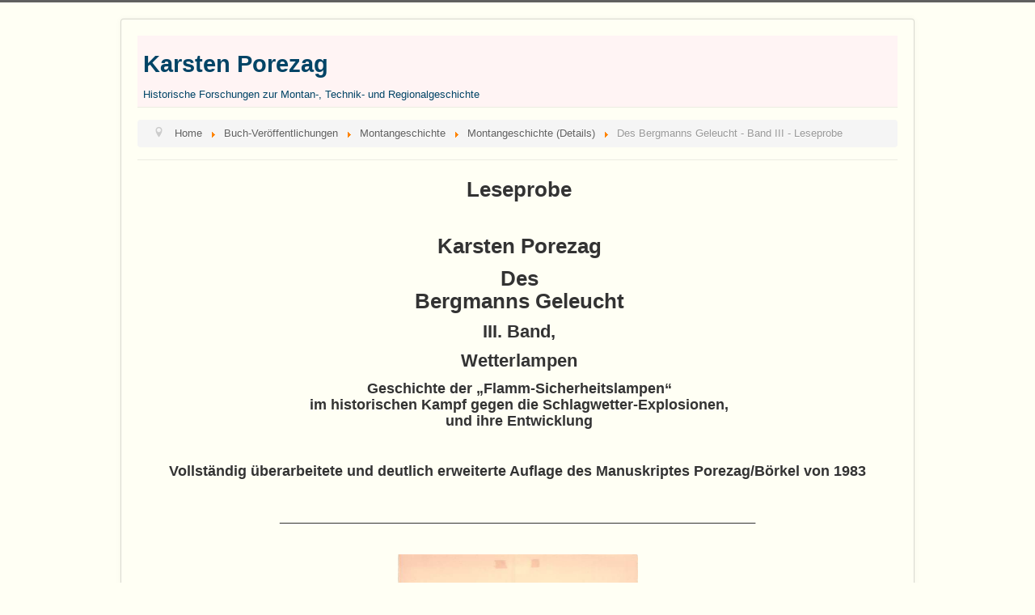

--- FILE ---
content_type: text/html; charset=utf-8
request_url: http://www.porezag.de/index.php/veroeffentlichungen/14-montangeschichte/montangeschichte-details/42-des-bergmanns-geleucht-band-iii-leseprobe-2.html
body_size: 9749
content:
<!DOCTYPE html>
<html xmlns="http://www.w3.org/1999/xhtml" xml:lang="de-de" lang="de-de" dir="ltr">
<head>
	<meta name="viewport" content="width=device-width, initial-scale=1.0" />
	<meta charset="utf-8" />
	<base href="http://www.porezag.de/index.php/veroeffentlichungen/14-montangeschichte/montangeschichte-details/42-des-bergmanns-geleucht-band-iii-leseprobe-2.html" />
	<meta name="author" content="Karsten Porezag" />
	<meta name="description" content="Historische Forschung zur Montan-, Technik-, und  Regionalgeschichte in Wetzlar und Deutschland
Montangeschichte, Hüttengeschichte, Eisenerzbergbau, Kupferbergbau, 
Bergbaugeschichte, Grubenlampen, Zwangsarbeit, V-Waffen, Luftkrieg, Hensoldt, Optik, Feldbahn, Grubenbahn, Wetzlar" />
	<meta name="generator" content="Joomla! - Open Source Content Management" />
	<title>Des Bergmanns Geleucht - Band III - Leseprobe</title>
	<link href="/templates/kp1/favicon.ico" rel="shortcut icon" type="image/vnd.microsoft.icon" />
	<link href="/plugins/system/jce/css/content.css?badb4208be409b1335b815dde676300e" rel="stylesheet" />
	<link href="/templates/kp1/css/template.css" rel="stylesheet" />
	<script type="application/json" class="joomla-script-options new">{"csrf.token":"025325cb60075a2864474e9080d2ba4b","system.paths":{"root":"","base":""},"system.keepalive":{"interval":840000,"uri":"\/index.php\/component\/ajax\/?format=json"}}</script>
	<script src="/media/jui/js/jquery.min.js?8dbe392b2670f108072628f2d01d94f5"></script>
	<script src="/media/jui/js/jquery-noconflict.js?8dbe392b2670f108072628f2d01d94f5"></script>
	<script src="/media/jui/js/jquery-migrate.min.js?8dbe392b2670f108072628f2d01d94f5"></script>
	<script src="/media/jui/js/bootstrap.min.js?8dbe392b2670f108072628f2d01d94f5"></script>
	<script src="/media/system/js/caption.js?8dbe392b2670f108072628f2d01d94f5"></script>
	<script src="/templates/kp1/js/template.js"></script>
	<script src="/media/system/js/core.js?8dbe392b2670f108072628f2d01d94f5"></script>
	<!--[if lt IE 9]><script src="/media/system/js/polyfill.event.js?8dbe392b2670f108072628f2d01d94f5"></script><![endif]-->
	<script src="/media/system/js/keepalive.js?8dbe392b2670f108072628f2d01d94f5"></script>
	<script>
jQuery(function($){ initTooltips(); $("body").on("subform-row-add", initTooltips); function initTooltips (event, container) { container = container || document;$(container).find(".hasTooltip").tooltip({"html": true,"container": "body"});} });jQuery(window).on('load',  function() {
				new JCaption('img.caption');
			});
	</script>

					<style type="text/css">
		body.site
		{
			border-top: 3px solid #606060;
			background-color: #fffff4		}
		a
		{
			color: #606060;
		}
		.nav-list > .active > a, .nav-list > .active > a:hover, .dropdown-menu li > a:hover, .dropdown-menu .active > a, .dropdown-menu .active > a:hover, .nav-pills > .active > a, .nav-pills > .active > a:hover,
		.btn-primary
		{
			background: #606060;
		}
	</style>
		<!--[if lt IE 9]>
		<script src="/media/jui/js/html5.js"></script>
	<![endif]-->
</head>

<body class="site com_content view-article no-layout no-task itemid-111">

	<!-- Body -->
	<div class="body">
		<div class="container">
			<!-- Header -->
			<header class="header" role="banner">
				<div class="header-inner clearfix">
					<a class="brand pull-left" href="/">
						<span class="site-title" title="Karsten Porezag - Historische Forschung zur Montan-, Technik-, und  Regionalgeschichte">Karsten Porezag</span>													<div class="site-description">Historische Forschungen zur Montan-, Technik- und Regionalgeschichte</div>											</a>
					<div class="header-search pull-right">
						
					</div>
				</div>
			</header>
							<nav class="navigation" role="navigation">
					<div class="navbar pull-left">
						<a class="btn btn-navbar collapsed" data-toggle="collapse" data-target=".nav-collapse">
							<span class="icon-bar"></span>
							<span class="icon-bar"></span>
							<span class="icon-bar"></span>
						</a>
					</div>
					<div class="nav-collapse">
						<div aria-label="Breadcrumbs" role="navigation">
	<ul itemscope itemtype="https://schema.org/BreadcrumbList" class="breadcrumb">
					<li class="active">
				<span class="divider icon-location"></span>
			</li>
		
						<li itemprop="itemListElement" itemscope itemtype="https://schema.org/ListItem">
											<a itemprop="item" href="/index.php" class="pathway"><span itemprop="name">Home</span></a>
					
											<span class="divider">
							<img src="/media/system/images/arrow.png" alt="" />						</span>
										<meta itemprop="position" content="1">
				</li>
							<li itemprop="itemListElement" itemscope itemtype="https://schema.org/ListItem">
											<a itemprop="item" href="/index.php/veroeffentlichungen.html" class="pathway"><span itemprop="name">Buch-Veröffentlichungen</span></a>
					
											<span class="divider">
							<img src="/media/system/images/arrow.png" alt="" />						</span>
										<meta itemprop="position" content="2">
				</li>
							<li itemprop="itemListElement" itemscope itemtype="https://schema.org/ListItem">
											<a itemprop="item" href="/index.php/veroeffentlichungen/11-montangeschichte.html" class="pathway"><span itemprop="name">Montangeschichte</span></a>
					
											<span class="divider">
							<img src="/media/system/images/arrow.png" alt="" />						</span>
										<meta itemprop="position" content="3">
				</li>
							<li itemprop="itemListElement" itemscope itemtype="https://schema.org/ListItem">
											<a itemprop="item" href="/index.php/veroeffentlichungen/14-montangeschichte/montangeschichte-details.html" class="pathway"><span itemprop="name">Montangeschichte (Details)</span></a>
					
											<span class="divider">
							<img src="/media/system/images/arrow.png" alt="" />						</span>
										<meta itemprop="position" content="4">
				</li>
							<li itemprop="itemListElement" itemscope itemtype="https://schema.org/ListItem" class="active">
					<span itemprop="name">
						Des Bergmanns Geleucht - Band III - Leseprobe					</span>
					<meta itemprop="position" content="5">
				</li>
				</ul>
</div>

					</div>
				</nav>
						
			<div class="row-fluid">
								<main id="content" role="main" class="span12">
					<!-- Begin Content -->
					
					<div id="system-message-container">
	</div>

					<div class="item-page" itemscope itemtype="https://schema.org/Article">
	<meta itemprop="inLanguage" content="de-DE" />
	
		
						
		
	
	
		
								<div itemprop="articleBody">
		<div style="height: 310px; float: left;">&nbsp;</div>
<div>
<h1 style="text-align: center;">Leseprobe</h1>
<p style="text-align: center;">&nbsp;</p>
<h1 style="text-align: center;">Karsten Porezag</h1>
<h1 style="text-align: center;">Des<br />Bergmanns Geleucht</h1>
<h2 style="text-align: center;">III. Band,</h2>
<h2 style="text-align: center;">Wetterlampen</h2>
<h3 style="text-align: center;">Geschichte der „Flamm-Sicherheitslampen“<br />im historischen Kampf gegen die Schlagwetter-Explosionen,<br />und ihre Entwicklung</h3>
<p><strong>&nbsp;</strong></p>
<h3 style="text-align: center;">Vollständig überarbeitete und deutlich erweiterte Auflage des Manuskriptes Porezag/Börkel von 1983</h3>
<p>&nbsp;</p>
<p style="text-align: center;">____________________________________________________________________________________</p>
<p>&nbsp;</p>
<p><strong><img style="display: block; margin-left: auto; margin-right: auto;" src="/images/buecher/Geleucht_III/000_A.jpg" alt="000 A" width="297" height="400" /></strong></p>
<p><strong>&nbsp;</strong></p>
<p>&nbsp;</p>
<h3 style="text-align: center;">Präambel</h3>
<p><em>„Vor Beschädigungen von den „Schlagenden Wettern“ haben sich fahrende Personen zuweilen dadurch verwahret, dass sie sich, mit dem Gesichte gegen die Sohle gewendet, niedergelegt, und in solcher Stellung die Schläge abgewartet haben!“</em></p>
<p><strong>Johann Gottlieb Kern, „Churfürstlich Sächsischer Edelstein-Inspector“, 1769.</strong></p>
<p><em>&nbsp;</em></p>
<p><em>"Die Erde erzittert,<br />und dumpfer Donner rollt durch die Baue – <br />die sengende Flamme hat im Augenblick <br />alles Leben, das sie erreichte, auch vernichtet. <br />Nun ziehen unatembare Gase, die Nachschwaden, <br />durch die Grube.“</em></p>
<p><strong>Emil Treptow, Bergbauwissenschaftler,</strong><br /><strong>Professor an der Bergakademie zu Freiberg in Sachsen, über "<em>Die Schlagwetter".</em></strong></p>
<p>&nbsp;</p>
<p><img style="display: block; margin-left: auto; margin-right: auto;" src="/images/buecher/Geleucht_III/000_C.jpg" alt="000 C" width="400" height="500" /></p>
<p style="text-align: center;">„Die Schlagwetter-Explosion“. Zeitgenössische Darstellung in einem französischen Journal.</p>
<p>&nbsp;</p>
<p>&nbsp;</p>
<p><strong><img style="display: block; margin-left: auto; margin-right: auto;" src="/images/buecher/Geleucht_III/000_D.jpg" alt="000 D" width="584" height="400" /></strong></p>
<p><strong>„</strong>Feuer im Schacht!!“ Das Geschehen einer Tragödie im 19. Jahrhundert: Junge Mütter, Kinder und Alte hetzen in Panik zu „Ihrer“ Steinkohlenzeche, um Näheres über die eben stattgefundene Grubenexplosion zu erfahren. Den jungen Frauen steht das Grauen ins Gesicht geschrieben, wohl wissend, dass die meisten von ihnen in diesen Minuten ihren Mann und Haupternährer verloren haben und damit zu unversorgten Witwen und Waisen geworden sind. Ganze Landstriche sind daraufhin verödet.</p>
<p>&nbsp;</p>
<p style="text-align: center;">____________________________________________________________________________________</p>
<p>&nbsp;</p>
<p><em>"Im Sommer 1805 hatten wir auf Zeche Hebburn eine Explosion, bei welcher 32 Kumpel getötet wurden; diese hinterließen 105 mittellose Frauen und Kinder! <br />Fast zur gleichen Zeit explodierte die Zeche Oxclose, wobei, soviel ich weiß, 38 Bergleute umkamen; diese hinterließen 18 Witwen und 70 unversorgte Kinder.<br />Bald nach dieser furchtbaren Katastrophe kamen auf Zeche Killingworth 10 Mann bei einer Explosion um, und fast zur gleichen Zeit wurden bei einer Explosion auf Zeche Fenton Park 7 Bergleute direkt getötet, und zahlreiche Männer schwer verwundet.<br />Am 25. Mai 1812 explodierte die Zeche Felling, wobei 92 Leute getötet wurden, welche der allgemeinen Fürsorge 141 Witwen und 133 Kinder hinterließen!<br />Und jetzt, am 10. Oktober 1812, explodierte Zeche Harrington Mill, wobei wieder 23 Männer getötet und viele schwer verwundet und verbrannt wurden!<br />Damit wurden, in der kurzen Zeit von sieben Jahren, nahezu 200 Bergleute ihres Lebens beraubt, neben einer großen Zahl von Verwundeten. Und nahezu 700 Frauen und Kinder wurden hinterlassen im Zustand größter Armut!“</em></p>
<p><strong>Dr. William Reid Clanny am Donnerstag, dem 20. Mai 1813 vor der Royal Society in London bei der Vorstellung seiner neuen „Sicherheitslampe“ mit der Abhandlung: <em>„On the means of procuring a steady light in coal mines without danger of explosion"</em> („Über die Mittel, in Kohlenzechen ein dauerhaftes Licht zu erhalten ohne die Gefahr von Explosionen“).</strong></p>
<p><strong>&nbsp;</strong></p>
<p>Diese beispielhaft ausgewählten historischen Berichte mögen Eines deutlich machen: Der Kohlenbergmann früherer Zeiten stieg morgens mit einer offenen Grubenlampe in den Schacht, wohl wissend, dass damit die Wahrscheinlichkeit einer Schlagwetterexplosion sehr hoch, und seine Überlebenschancen gering waren – und, dass in diesem Falle seine Hinterbliebenen – Frau, Kinder und die Alten – über Nacht völlig unversorgt zurück blieben!</p>
<p>Die Erfindung und Weiterentwicklung der Flamm-Sicherheitslampe für den Steinkohlenbergbau zu einer gebrauchsfähigen, schlagwettersicheren Grubenlampe fand am Beginn des 19. Jahrhunderts allein in England statt. Grund dafür, dass der englische Steinkohlenbergbau zu dem Zeitpunkt bereits große Teufen erreicht hatte – ein Zustand, der wiederum durch die Erfindung der atmosphärischen Dampfmaschine in Form der Dampfpumpe zur Wasserhaltung der tiefen Bergwerksschächte möglich geworden war. Und weil man dort in stark Methangas-führende Bereiche vorgestoßen war und so die Schlagwetterexplosionen durch offene Grubenlampen immer zahlreicher wurden, bestand ein Zwang zur Entwicklung eines schlagwettersicheren Grubengeleuchts – der „Sicherheitslampe“. Insgesamt gesehen lautet also die zeitliche und inhaltliche Reihenfolge: Erfindung der Dampfmaschine-&gt; Industrielle Revolution -&gt; tiefe Bergwerksschächte -&gt;Flamm-Sicherheitslampe.</p>
<p>&nbsp;</p>
<p>Im Jahre 1818, sechzehn Jahre nach Alexander von Humboldt ,acht Jahre nach Dr. William Reid Clanny, und drei Jahre nach George Stephenson und Sir Humphrey Davy brachte es der deutsche Autor und Verleger Dr. Karsten auf den Punkt:<br /><em>„Seit der Einführung der Sicherungslampen hört man in England nicht mehr von Unglücksfällen, statt daß sonst mehrere Hunderte von Bergleuten jährlich ein Raub des Todes durch schlagende Wetter geworden sind. …Die Wohlthat dieser Erfindung muß zwar in England besonders fühlbar seyn, weil der dortige Steinkohlenbergbau, wegen seines Alters und wegen örtlicher Umstände am mehrsten mit schlagenden Wettern zu kämpfen hat; allein auch auf dem Kontinent wird man ihre Wichtigkeit, mit der zunehmenden Ausdehnung des Steinkohlenbergbaus und je mehr die Steinkohlen in oberen Teufen abgebaut seyn werden, mehr und mehr anerkennen und den Erfinder als einen der größten Wohlthäter des menschlichen Geschlechts seegnend verehren…“</em></p>
<p>Diese Euphorie wich hingegen sehr bald der Ernüchterung. Auch in den folgenden Jahrhunderten sollte es immer wieder verheerende Schlagwetterexplosionen geben. Die Gründe dazu sollen hier später ausführlich dargelegt werden.</p>
<p>Später gab es in England aber keine weiteren bedeutenden Erfindungen mehr zur Sicherheitslampe – im Gegenteil: Die Entwicklung von den ersten, einfachen englischen Flamm-Sicherheitslampen zur technisch perfekten, weltweit benutzten „Wetterlampe“ für den Kohlenbergbau erfolgte seit dem letzten Drittel des 19. Jahrhunderts auf dem Kontinent. Eine Vorreiterrolle spielte dabei Deutschland mit Wolf’s „Benzin-Wetterlampe mit Innen-Zündung und Magnetverschluß“ von 1884.</p>
<p><img style="display: block; margin-left: auto; margin-right: auto;" src="/images/buecher/Geleucht_III/000_B.jpg" alt="000 B" width="222" height="400" /></p>
<p>Diese Wetterlampe wurde nach der schweren Schlagwetterexplosion vom 12. November 1908 auf Zeche „Radbrod“ in Bockum-Höwel (350 Todesopfer) aufgefunden.</p>
<p>&nbsp;</p>
<h2 style="text-align: center;"><a style="color: #0000ff;" href="/images/buecher/Geleucht_III/Inhaltsverzeichnis_NEU_12.11.19.pdf">Link zum Inhaltsverzeichnis</a></h2>
<p>&nbsp;</p>
<h2 style="text-align: center;">Vorwort Karsten Porezag</h2>
<p>Es scheint wohl nicht vermessen zu sagen, dass 1980 und 1982 meine beiden Bücher über „Des Bergmanns offenes Geleucht“ (I. Band: Unschlitt-, Öl- und Kerzenlampen, Essen. Verlag Glückauf 1980, zweite Auflage 1982, und II. Band: Karbidlampen, ebenda 1982, zweite Auflage 1988) seinerzeit das Interesse am Thema „Tragbare Grubenbeleuchtung“ deutlich verstärkt haben.</p>
<p>Parallel dazu hatte ich gemeinsam mit Werner Börkel jahrelang einen sehr umfangreichen III. Band mit dem Thema „Wetterlampen (Flamm-Sicherheitslampen)“ in dieser Reihe erarbeitet. Das 557 Seiten starke Manuskript mit 803 Abbildungen wurde jedoch 1983 vom Verlag Glückauf aus Kostengründen zurückgestellt, und blieb bis heute unbenutzt.</p>
<p>In diesem Verlag erschien 1983 parallel dazu als IV. Band dieser Reihe der „Bilderatlas vom Kienspanhalter bis zur elektrischen Grubenlampe“ von Werner Börkel und Horst Woeckner, der 1987 ebenfalls eine zweite Auflage erlebte.</p>
<p>Heute, 36 Jahre später, habe ich mich nun entschlossen, das alte Manuskript des III. Bandes „Wetterlampen (Flamm-Sicherheitslampen)“, im Versuch einer Art „Faksimile-Ausgabe“ doch noch der Öffentlichkeit zugänglich zu machen – <strong>auch und besonders in der damaligen Erkenntnis, dass die Geschichte der Wetterlampe weitaus umfangreicher, wichtiger und vielschichtiger ist als die des offenen Bergmannsgeleuchtes: Die Flamm-Sicherheitslampe hat den Kohlenkumpel zwar nicht vollständig von der Geißel der „Schlagenden Wetter“ befreien können, diese aber drastisch reduziert.</strong></p>
<p>Im Laufe der Arbeiten stellte sich hingegen heraus, dass die heutigen digitalen Informationen zu diesem Thema nach 36 Jahren bedeutend sind. Ich habe mich daher entschlossen, diese nach meinen (zeitlichen) Möglichkeiten so weit als möglich mit zu berücksichtigen, und den Inhalt des Buches dahingehend kritisch überarbeitet, und in einigen Bereichen neu geordnet.</p>
<p>Wegen des sehr umfangreichen und vielschichtigen Manuskriptes teile ich diese Arbeit nunmehr in zwei Teile: Zuerst den hier vorliegenden I. Teil vom III. Band, mit den wichtigsten historischen Berichten und grundlegenden physikalisch-technischen und chemischen Erläuterungen, den wichtigsten Grubenlampenherstellern und ihren Modellen und einigen Hundert Abbildungen – also allem, was den normal interessierten Leser anspricht, der weder Grubenlampen-Sammler ist, noch beruflich mit diesen Themen zu tun hat.</p>
<p>Im Anschluss daran soll später eventuell der II. Teil dieses III. Bandes erscheinen mit umfangreichen Berichten zu technischen Entwicklungen und fundiertem Spezialwissen zu den deutschen Hersteller-Firmen, zur Unzahl der Wetterlampen-Modelle und ihren Einzelteilen.</p>
<p>Obwohl der Kenntnisstand des originalen Manuskriptes hinsichtlich der Geschichtsforschung nicht dem Heutigen entspricht – für damalige Verhältnisse hingegen herausragend war -, ist doch das in dieser umfangreichen Arbeit angehäufte grundlegende Fachwissen so bedeutsam und vielfältig, dass es gemeinsam mit den Ergebnissen der jahrelangen Forschungsarbeit zweier Autoren nicht verlorengehen soll.</p>
<p>In welcher Form sollte eine Arbeit mit diesen Eigenschaften aber publiziert werden?</p>
<p>1) Das Manuskript für den III. Band in - aus heutiger Sicht sehr schlechten - teilweise noch Nass-Kopien und inzwischen vielen verblichenen Bildvorlagen lag seit 1983 in jeweils einem Exemplar bei Werner Börkel und mir. Der zusammen geklebte (!) Umbruch befand sich beim Verlag, die Bildvorlagen bei Herrn Börkel.</p>
<p>Als der Verlag Glückauf Jahrzehnte später aufgelöst wurde, gaben umsichtige Liquidatoren den Umbruch zum Deutschen Bergbaumuseum in Bochum. So war es 2019 erfreulicherweise möglich, das Gesamtmaterial aus den zwei anderen Quellen wieder bei mir zu zusammen zu führen. Herr Börkel stellte mir seine/unsere Bildvorlagen zur Verfügung und ließ mir zudem freie Hand bei der Publikation unserer damaligen Arbeit.</p>
<p>Das vor fast 40 Jahren erstellte Bildmaterial besteht (leider) fast ausschließlich aus Schwarz-Weiß-Fotos, da 1983 ein Buch mit mehreren Hundert Farbfotos a priori nicht finanzierbar war. Hinzu kommt, dass die Reproduktionsmöglichkeiten zu der Zeit noch sehr beschränkt waren, und so die noch vorhandenen Originalvorlagen teilweise von minderer Qualität sind – aber heute nicht mehr neu beschafft werden konnten. Der Leser mag also nachsichtig sein bei der Wiedergabequalität vieler alter Fotos.</p>
<p>Dem Informationsziel tut dies aber keinerlei Abbruch.</p>
<p>2) Leider erwies sich die Hoffnung bald als trügerisch, ein modernes Computer-Leseprogramm würde die Original-Texte von den Kopien eins zu eins übertragen können: Zahllose Sätze, ja ganze Absätze erschienen in der Konvertierung unformatiert als Hyroglyphen mit unleserlichen Ziffern- und Zahlenkombinationen.</p>
<p>Die Gründe dafür liegen einerseits in der schwachen, unzureichenden Qualität der fast 40 Jahre alten, grauen (Nass-)Kopien, die mehrfach um- oder nachkopierte Seiten in verschiedener Schriftqualität enthalten.</p>
<p>Anfang der achtziger Jahre hatte ich die gesamten technisch-historisch komplizierten Texte monatelang auf einer Reise-Schreibmaschine eingetippt, und weder das bekannte „Tipp-Ex“ noch gar ein Text-Korrektursystem standen zur Verfügung. Die zahlreichen im Verlauf der Jahre angefallenen Änderungen und Ergänzungen mussten neu geschrieben, ausgeschnitten, auf den Originaltext aufgeklebt und immer wieder kopiert werden. Zusätzlich enthält das originale Typoskript viele handschriftliche Eintragungen. Das bedeutete, ich musste 2019 ca. ein Drittel des Manuskripts, weit über 100 Seiten, praktisch wieder neu schreiben.</p>
<p>&nbsp;</p>
<p>&nbsp;</p>
</div> 	</div>

	
	<ul class="pager pagenav">
	<li class="previous">
		<a class="hasTooltip" title="Eisenerzbergbau in Hessen (Inhalt)" aria-label="Vorheriger Beitrag: Eisenerzbergbau in Hessen (Inhalt)" href="/index.php/veroeffentlichungen/14-montangeschichte/montangeschichte-details/30-eisenerzbergbau-in-hessen-inhalt.html" rel="prev">
			<span class="icon-chevron-left" aria-hidden="true"></span> <span aria-hidden="true">Zurück</span>		</a>
	</li>
</ul>
							</div>

					
					<!-- End Content -->
				</main>
							</div>
		</div>
	</div>
	<!-- Footer -->
	<footer class="footer" role="contentinfo">
		<div class="container">
			<hr />
			<form action="/index.php/veroeffentlichungen.html" method="post" id="login-form" class="form-inline">
		<div class="userdata">
		<div id="form-login-username" class="control-group">
			<div class="controls">
									<div class="input-prepend">
						<span class="add-on">
							<span class="icon-user hasTooltip" title="Benutzername"></span>
							<label for="modlgn-username" class="element-invisible">Benutzername</label>
						</span>
						<input id="modlgn-username" type="text" name="username" class="input-small" tabindex="0" size="18" placeholder="Benutzername" />
					</div>
							</div>
		</div>
		<div id="form-login-password" class="control-group">
			<div class="controls">
									<div class="input-prepend">
						<span class="add-on">
							<span class="icon-lock hasTooltip" title="Passwort">
							</span>
								<label for="modlgn-passwd" class="element-invisible">Passwort							</label>
						</span>
						<input id="modlgn-passwd" type="password" name="password" class="input-small" tabindex="0" size="18" placeholder="Passwort" />
					</div>
							</div>
		</div>
						<div id="form-login-remember" class="control-group checkbox">
			<label for="modlgn-remember" class="control-label">Angemeldet bleiben</label> <input id="modlgn-remember" type="checkbox" name="remember" class="inputbox" value="yes"/>
		</div>
				<div id="form-login-submit" class="control-group">
			<div class="controls">
				<button type="submit" tabindex="0" name="Submit" class="btn btn-primary login-button">Anmelden</button>
			</div>
		</div>
					<ul class="unstyled">
							<li>
					<a href="/index.php/component/users/?view=remind&amp;Itemid=101">
					Benutzername vergessen?</a>
				</li>
				<li>
					<a href="/index.php/component/users/?view=reset&amp;Itemid=101">
					Passwort vergessen?</a>
				</li>
			</ul>
		<input type="hidden" name="option" value="com_users" />
		<input type="hidden" name="task" value="user.login" />
		<input type="hidden" name="return" value="aHR0cDovL3d3dy5wb3JlemFnLmRlL2luZGV4LnBocC92ZXJvZWZmZW50bGljaHVuZ2VuLzE0LW1vbnRhbmdlc2NoaWNodGUvbW9udGFuZ2VzY2hpY2h0ZS1kZXRhaWxzLzQyLWRlcy1iZXJnbWFubnMtZ2VsZXVjaHQtYmFuZC1paWktbGVzZXByb2JlLTIuaHRtbA==" />
		<input type="hidden" name="025325cb60075a2864474e9080d2ba4b" value="1" />	</div>
	</form>

			<p class="pull-right">
				<a href="#top" id="back-top">
					Back to Top				</a>
			</p>
			<p>
				&copy; 2025 Karsten Porezag - Historische Forschung zur Montan-, Technik-, und  Regionalgeschichte			</p>
		</div>
	</footer>
	
</body>
</html>
